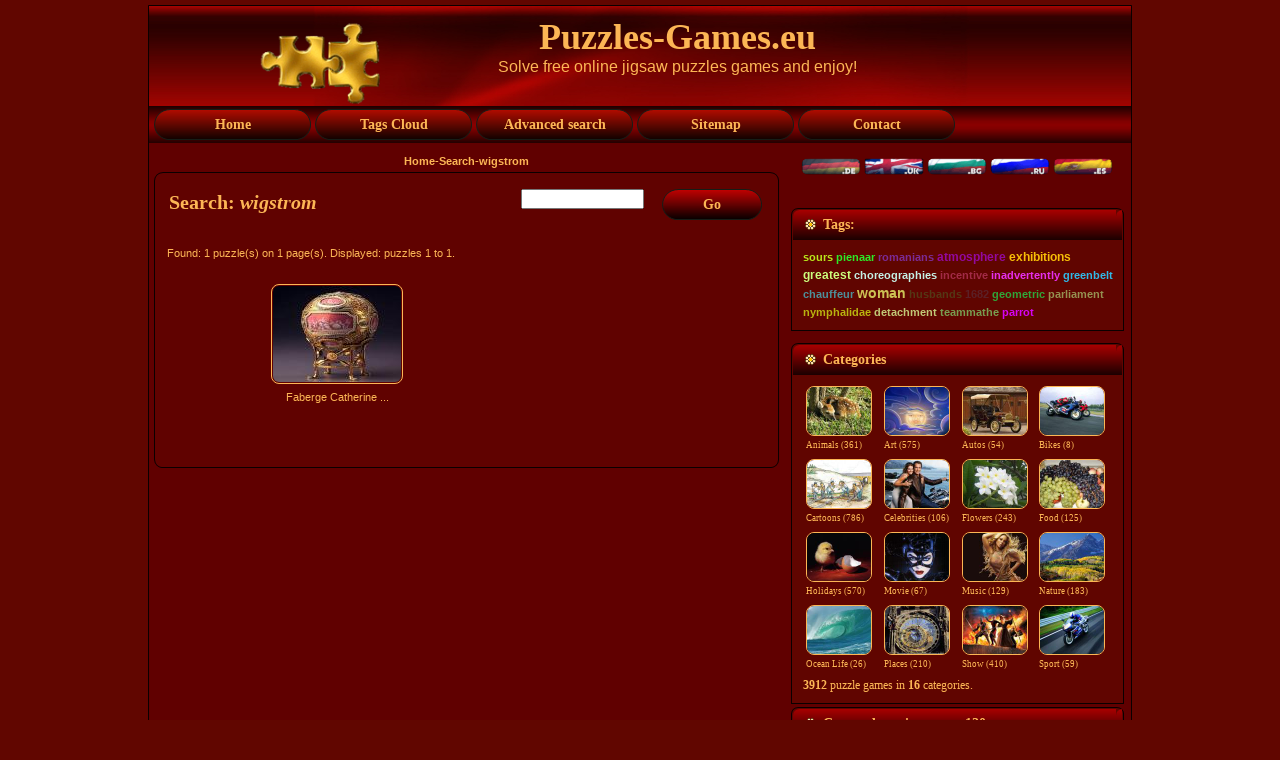

--- FILE ---
content_type: text/html; charset=UTF-8
request_url: https://puzzles-games.eu/search.html?search_keywords=wigstrom
body_size: 4713
content:
<!DOCTYPE html PUBLIC "-//W3C//DTD XHTML 1.0 Transitional//EN" "http://www.w3.org/TR/xhtml1/DTD/xhtml1-transitional.dtd">
<html xmlns="http://www.w3.org/1999/xhtml" dir="ltr" lang="en-US" xml:lang="en">
<head>
    <title>Puzzles-Games.eu - Search</title>
    <meta http-equiv="Content-Type" content="text/html; charset=UTF-8">
    <meta http-equiv="X-UA-Compatible" content="IE=EmulateIE7">
 <meta name="google-site-verification" content="5s9SSG_1hA6_1ko8sSAMXPNSEm0g3ih0AcdHAyazJDo" />   
<meta name="keywords" content="Puzzles-Games.eu, Search wigstrom puzzles games">
<meta name="description" content="Puzzles-Games.eu, Search - wigstrom puzzles games. Solving jigsaw puzzles will make you happy and smarter. Playing puzzles games will improve your memory and concentration. You will develop problem-solving skills and increase your IQ by playing jigsaw puzzles.">

<meta name="viewport" content="width=device-width, initial-scale=1.0">

    <script type="text/javascript" src="./templates/GoldenRed/script.js"></script>
     <script src="./templates/GoldenRed/cookie/eu_cookie_banner.js"></script>

    <link rel="stylesheet" href="./templates/GoldenRed/style.css" type="text/css" media="screen" />
     <link rel="stylesheet" href="./templates/GoldenRed/style.responsive.css" type="text/css" media="screen" />
  <!-- 
    <!--[if IE 6]><link rel="stylesheet" href="./templates/GoldenRed/style.ie6.css" type="text/css" media="screen" /><![endif]-->
    
    
    <script language="javascript" type="text/javascript">

<!--



  var captcha_reload_count = 0;

	var captcha_image_url = "./captcha.php";

  function new_captcha_image() {

    if (captcha_image_url.indexOf('?') == -1) {

		  document.getElementById('captcha_image').src= captcha_image_url+'?c='+captcha_reload_count;

		} else {

		  document.getElementById('captcha_image').src= captcha_image_url+'&c='+captcha_reload_count;

		}



    document.getElementById('captcha_input').value="";

    document.getElementById('captcha_input').focus();

    captcha_reload_count++;

  }



	function opendetailwindow() { 

    window.open('','detailwindow','toolbar=no,scrollbars=yes,resizable=no,width=680,height=480');

  }

  // -->

</script>

<script type="text/javascript" src="scripts/yui/2.7.0/build/yahoo-dom-event/yahoo-dom-event.js"></script>
<script type="text/javascript" src="scripts/yui/2.7.0/build/json/json-min.js"></script> 
<script type="text/javascript" src="scripts/yui/2.7.0/build/connection/connection-min.js"></script>
<script type="text/javascript">
YAHOO.namespace('rating');
YAHOO.rating.star={
	display_percentage : false,	//set to true if a percentaged value shall be shown beneath the stars.
	display_lables: false,		//set to true if a ranking label shall be displayed beneath the stars at mouseover.
	//do not modify the properties below!
	num : 2638,
	successfully_voted : false,
	labels : [ 'Not Yet Rated' , 'desolation', 'Nothing special', 'Worth', 'Real cool', 'Excellent!'],
	msgs : [ 'vote invalid' , 'Thank you for your vote!', 'You have already rated this image.']
	};
</script>
<script type="text/javascript" src="scripts/ajaxrating.js"></script>




<script type="text/javascript" src="./js/fade_slide/jquery.min.js"></script>
<script type="text/javascript" src="./js/fade_slide/fadeslideshow.js"></script>

<link rel="alternate" type="application/rss+xml" title="RSS Feed: Puzzles-Games.eu (New puzzles games)" href="http://puzzles-games.eu/rss.php?action=images" />

   
    
</head>
<body onLoad="">
<script type="text/javascript" src="./templates/GoldenRed/wz_tooltip.js"></script>
<div class="PageBackgroundSimpleGradient">
    </div>
    <div class="Main">
        <div class="Sheet">
            <div class="Sheet-tl"></div>
            <div class="Sheet-tr"><div></div></div>
            <div class="Sheet-bl"><div></div></div>
            <div class="Sheet-br"><div></div></div>
            <div class="Sheet-tc"><div></div></div>
            <div class="Sheet-bc"><div></div></div>
            <div class="Sheet-cl"><div></div></div>
            <div class="Sheet-cr"><div></div></div>
            <div class="Sheet-cc"></div>
            <div class="Sheet-body">
                <div class="Header">
                
                    <div class="Header-jpeg"></div>

                    <div class="logo">
                    
        <div class="art-object335417713"><img src="././templates/GoldenRed/images/puzzles-games-logo.png" width="90%" height="90%" alt="Puzzles-Games.eu"></div>

           
                        <h1 id="name-text" class="logo-name"><a href="#"> Puzzles-Games.eu</a></h1>
                        <div id="slogan-text" class="logo-text">Solve free online jigsaw puzzles games  and enjoy!</div>
                    </div>
                </div>
                
                <div class="nav">
                <input type="checkbox" id="check">
        <label for="check" class="checkbtn">
            <b>&#9776;</b>
        </label>
                    <ul class="artmenu"id="menu">
                   
                     
                        <li><a href="./" ><span><span>Home</span></span></a></li>  
                                        
                        <li><a href="keyword-cloud.html"><span><span>Tags Cloud</span></span></a></li>
                        <li><a href="./search.html"><span><span>Advanced search</span></span></a></li>
                        <li><a href="./sitemap.html"><span><span>Sitemap</span></span></a></li>   
                        <li><a href="contact.html"><span><span>Contact</span></span></a></li>
                        
                        
                    </ul>
                    
                   
                 
                    <div class="l">
                    </div>
                    <div class="r">
                        <div>
                        
                        </div>
                    </div>
                </div>    
            
                
 
                <div class="contentLayout">
                    <div class="content">
                    
                        <br>
                      <center>   <b><span class="clickstream"><a title="Home" href="./" class="clickstream">Home</a>-<a href="./search.html" class="clickstream">Search</a>-wigstrom</span></b> </center>  
                        <div class="Post">
                            <div class="Post-tl"></div>
                            <div class="Post-tr"><div></div></div>
                            <div class="Post-bl"><div></div></div>
                            <div class="Post-br"><div></div></div>
                            <div class="Post-tc"><div></div></div>
                            <div class="Post-bc"><div></div></div>
                            <div class="Post-cl"><div></div></div>
                            <div class="Post-cr"><div></div></div>
                            <div class="Post-cc"></div>
                            <div class="Post-body">
                        <div class="Post-inner">
                            <div class="PostMetadataHeader">
                              <table width="100%"><tr><td>  <h2 class="PostHeaderIcon-wrapper">
                                    <span class="PostHeader"> Search: <i>wigstrom</i></span>
                                </h2>
                                </td><td width="120"align="right">
                                <form method="post" action="./search.html" style="padding:0px; margin:0px;">

              <table border="0" cellspacing="0" cellpadding="0" class="search">
                <tr> 
                  
                  <td width="205"><input type="text" name="search_keywords" size="15" class="searchinput" /></td>
                  <td valign="top">
                  <button class="Button" type="submit" name="search">
                                                <span class="btn">
                                                    <span class="t"><b>Go</b></span>
                                                    <span class="r"><span></span></span>
                                                    <span class="l"></span>
                                                </span>
                                        </button>
                  
                  
                  </td>
                </tr>
              </table>
            </form>
                                </td></tr></table>
                            </div>
                            <div class="PostContent">
                                <br />
                                 Found: 1 puzzle(s) on 1 page(s). Displayed: puzzles 1 to 1.
				  <br /><br />

                  
				   
<div class="gallery">
                  <table width="100%" border="0" cellpadding="3" cellspacing="1">
<tr class="imagerow1">
<td width="34%" valign="top">
<div class="gallery">

<a href="./puzzle1704.search.html" title="Faberge Catherine the Great Egg Puzzle Game">


<a href="./puzzle1704.search.html"><img src="./data/thumbnails/30/Faberge-Catherine-the-Great-Egg.jpg" border="1" width="128" height="96" alt="Faberge Catherine the Great Egg" title="Faberge Catherine the Great Egg" /></a>
<div class="desc">Faberge Catherine ... </a></div>
</div>
</td>
<td width="34%">
&nbsp;
</td>
<td width="34%">
&nbsp;
</td>
</tr>
</table>
</div>
                   

                  <br>
                 
				   

                  <br>
                                     
                     <center> <script src="./templates/GoldenRed/horizontal.js"></script>  </center> 
 <br>                 
                            </div>
                            <div class="cleared"></div>
                        </div>
                        
                            </div>
                        </div>
                    
                    
                    </div>
                    
                    
                    
                    <table border="0">
                    <tr>
                    <td colspan="2">
                    <div class="sidebar3">
                        <div class="Block">
                            
                                
                                <div class="BlockContent">
                                    <div class="BlockContent-body">
                                        <div><a class="lang" href="/search.html?search_keywords=wigstrom&l=deutsch" onMouseOver="(window.status='deutsch'); return true" onMouseOut="window.status=''; return true"><img src="./templates/GoldenRed/images/deutsch.gif" width="60" height="17" border="0" alt="deutsch"></a>&nbsp;<img src="./templates/GoldenRed/images/english.gif" width="60" height="17" border="0" alt="english">&nbsp;<a class="lang" href="/search.html?search_keywords=wigstrom&l=bulgarian" onMouseOver="(window.status='bulgarian'); return true" onMouseOut="window.status=''; return true"><img src="./templates/GoldenRed/images/bulgarian.gif" width="60" height="17" border="0" alt="bulgarian"></a>&nbsp;<a class="lang" href="/search.html?search_keywords=wigstrom&l=russian" onMouseOver="(window.status='russian'); return true" onMouseOut="window.status=''; return true"><img src="./templates/GoldenRed/images/russian.gif" width="60" height="17" border="0" alt="russian"></a>&nbsp;<a class="lang" href="/search.html?search_keywords=wigstrom&l=spanish" onMouseOver="(window.status='spanish'); return true" onMouseOut="window.status=''; return true"><img src="./templates/GoldenRed/images/spanish.gif" width="60" height="17" border="0" alt="spanish"></a>&nbsp;
                                                          
                                                          </div>
                                    </div>
                                </div>
                            
                        </div>
                    </td>
                    
                    
                    </tr>
                    
                     <tr align="center">
                    <td colspan="2" align="center">
                    
                   
                     
                    <div align="center"><script src="./templates/GoldenRed/square1.js"></script></div>   
                        
                      
                     
                     </td>  
                    </tr>
                    <tr>
                    <tr>
                    <td colspan="2">
                    <div class="sidebar3">
                        <div class="Block">
                            <div class="Block-tl"></div>
                            <div class="Block-tr"><div></div></div>
                            <div class="Block-bl"><div></div></div>
                            <div class="Block-br"><div></div></div>
                            <div class="Block-tc"><div></div></div>
                            <div class="Block-bc"><div></div></div>
                            <div class="Block-cl"><div></div></div>
                            <div class="Block-cr"><div></div></div>
                            <div class="Block-cc"></div>
                            <div class="Block-body">
                                <div class="BlockHeader">
                                    <div class="header-tag-icon">
                                        <div class="BlockHeader-text">
                                           Tags:                                        </div>
                                    </div>
                                    <div class="l"></div>
                                    <div class="r"><div></div></div>
                                </div>
                                <div class="BlockContent">
                                    <div class="BlockContent-body">
                                        <div><a href="./search.html?search_keywords=sours" style="font-size:90%;color:rgb(185, 231, 28);font-family:Verdana, Arial, Helvetica, sans-serif;" title="1 puzzle games:  sours"><b>sours</b></a> <a href="./search.html?search_keywords=pienaar" style="font-size:90%;color:rgb(45, 234, 40);font-family:Verdana, Arial, Helvetica, sans-serif;" title="1 puzzle games:  pienaar"><b>pienaar</b></a> <a href="./search.html?search_keywords=romanians" style="font-size:90%;color:rgb(123, 43, 148);font-family:Verdana, Arial, Helvetica, sans-serif;" title="1 puzzle games:  romanians"><b>romanians</b></a> <a href="./search.html?search_keywords=atmosphere" style="font-size:101%;color:rgb(147, 9, 158);font-family:Verdana, Arial, Helvetica, sans-serif;" title="24 puzzle games:  atmosphere"><b>atmosphere</b></a> <a href="./search.html?search_keywords=exhibitions" style="font-size:96%;color:rgb(247, 190, 7);font-family:Verdana, Arial, Helvetica, sans-serif;" title="13 puzzle games:  exhibitions"><b>exhibitions</b></a> <a href="./search.html?search_keywords=greatest" style="font-size:96%;color:rgb(204, 255, 126);font-family:Verdana, Arial, Helvetica, sans-serif;" title="13 puzzle games:  greatest"><b>greatest</b></a> <a href="./search.html?search_keywords=choreographies" style="font-size:90%;color:rgb(197, 240, 228);font-family:Verdana, Arial, Helvetica, sans-serif;" title="1 puzzle games:  choreographies"><b>choreographies</b></a> <a href="./search.html?search_keywords=incentive" style="font-size:90%;color:rgb(162, 43, 70);font-family:Verdana, Arial, Helvetica, sans-serif;" title="1 puzzle games:  incentive"><b>incentive</b></a> <a href="./search.html?search_keywords=inadvertently" style="font-size:90%;color:rgb(230, 47, 236);font-family:Verdana, Arial, Helvetica, sans-serif;" title="1 puzzle games:  inadvertently"><b>inadvertently</b></a> <a href="./search.html?search_keywords=greenbelt" style="font-size:90%;color:rgb(48, 185, 231);font-family:Verdana, Arial, Helvetica, sans-serif;" title="1 puzzle games:  greenbelt"><b>greenbelt</b></a> <a href="./search.html?search_keywords=chauffeur" style="font-size:90%;color:rgb(77, 144, 154);font-family:Verdana, Arial, Helvetica, sans-serif;" title="1 puzzle games:  chauffeur"><b>chauffeur</b></a> <a href="./search.html?search_keywords=woman" style="font-size:120%;color:rgb(204, 193, 84);font-family:Verdana, Arial, Helvetica, sans-serif;" title="62 puzzle games:  woman"><b>woman</b></a> <a href="./search.html?search_keywords=husbands" style="font-size:95%;color:rgb(85, 56, 21);font-family:Verdana, Arial, Helvetica, sans-serif;" title="12 puzzle games:  husbands"><b>husbands</b></a> <a href="./search.html?search_keywords=1682" style="font-size:90%;color:rgb(91, 32, 38);font-family:Verdana, Arial, Helvetica, sans-serif;" title="1 puzzle games:  1682"><b>1682</b></a> <a href="./search.html?search_keywords=geometric" style="font-size:90%;color:rgb(49, 166, 56);font-family:Verdana, Arial, Helvetica, sans-serif;" title="2 puzzle games:  geometric"><b>geometric</b></a> <a href="./search.html?search_keywords=parliament" style="font-size:90%;color:rgb(149, 145, 80);font-family:Verdana, Arial, Helvetica, sans-serif;" title="1 puzzle games:  parliament"><b>parliament</b></a> <a href="./search.html?search_keywords=nymphalidae" style="font-size:93%;color:rgb(185, 180, 15);font-family:Verdana, Arial, Helvetica, sans-serif;" title="7 puzzle games:  nymphalidae"><b>nymphalidae</b></a> <a href="./search.html?search_keywords=detachment" style="font-size:90%;color:rgb(193, 200, 118);font-family:Verdana, Arial, Helvetica, sans-serif;" title="1 puzzle games:  detachment"><b>detachment</b></a> <a href="./search.html?search_keywords=teammathe" style="font-size:90%;color:rgb(120, 157, 79);font-family:Verdana, Arial, Helvetica, sans-serif;" title="1 puzzle games:  teammathe"><b>teammathe</b></a> <a href="./search.html?search_keywords=parrot" style="font-size:95%;color:rgb(214, 3, 244);font-family:Verdana, Arial, Helvetica, sans-serif;" title="12 puzzle games:  parrot"><b>parrot</b></a>  

                                                          
                                                          </div>
                                    </div>
                                </div>
                            </div>
                        </div>
                    </td>  
                    </tr>
                   
                    
                    
                    <tr><td colspan="2">
                    <div class="sidebar3">                   
                        <div class="Block">
                            <div class="Block-tl"></div>
                            <div class="Block-tr"><div></div></div>
                            <div class="Block-bl"><div></div></div>
                            <div class="Block-br"><div></div></div>
                            <div class="Block-tc"><div></div></div>
                            <div class="Block-bc"><div></div></div>
                            <div class="Block-cl"><div></div></div>
                            <div class="Block-cr"><div></div></div>
                            <div class="Block-cc"></div>
                            <div class="Block-body">
                                <div class="BlockHeader">
                                    <div class="header-tag-icon">
                                        <div class="BlockHeader-text">
                                                                                       Categories                                        </div>
                                    </div>
                                    <div class="l"></div>
                                    <div class="r"><div></div></div>
                                </div>
                                <div class="BlockContent">
                                    <div class="BlockContent-body">
                                        <div><center>
                                        <table  width="100%"border="0" cellpadding="1" cellspacing="1">
<tr>
<td width="25%"valign="top">
<a href="./cat-animals-1.html" title="Animals Puzzles Games"class="maincat">  
<img src="./data/thumbnails/1/Bambi.jpg" alt="Animals Puzzles Games"width="64" height="48"border="1"><br>Animals&nbsp;(361)</a> 



</td>
<td width="25%"valign="top">
<a href="./cat-art-30.html" title="Art Puzzles Games"class="maincat">  
<img src="./data/thumbnails/30/Sun-and-Clouds-at-the-Sky-a-Magic-Impression.jpg" alt="Art Puzzles Games"width="64" height="48"border="1"><br>Art&nbsp;(575)</a> 



</td>
<td width="25%"valign="top">
<a href="./cat-autos-2.html" title="Autos Puzzles Games"class="maincat">  
<img src="./data/thumbnails/2/Buick-Model-C-1905.jpg" alt="Autos Puzzles Games"width="64" height="48"border="1"><br>Autos&nbsp;(54)</a> 



</td>
<td width="25%"valign="top">
<a href="./cat-bikes-31.html" title="Bikes Puzzles Games"class="maincat">  
<img src="./data/thumbnails/31/Aprilia-RSV-Mille.jpg" alt="Bikes Puzzles Games"width="64" height="48"border="1"><br>Bikes&nbsp;(8)</a> 



</td>
</tr>
<tr>
<td width="25%"valign="top">
<a href="./cat-cartoons-3.html" title="Cartoons Puzzles Games"class="maincat">  
<img src="./data/thumbnails/3/Team-Work.jpg" alt="Cartoons Puzzles Games"width="64" height="48"border="1"><br>Cartoons&nbsp;(786)</a> 



</td>
<td width="25%"valign="top">
<a href="./cat-celebrities-4.html" title="Celebrities Puzzles Games"class="maincat">  
<img src="./data/thumbnails/4/Arnold-Schwarzenegger.jpg" alt="Celebrities Puzzles Games"width="64" height="48"border="1"><br>Celebrities&nbsp;(106)</a> 



</td>
<td width="25%"valign="top">
<a href="./cat-flowers-5.html" title="Flowers Puzzles Games"class="maincat">  
<img src="./data/thumbnails/5/Plumeria-White.jpg" alt="Flowers Puzzles Games"width="64" height="48"border="1"><br>Flowers&nbsp;(243)</a> 



</td>
<td width="25%"valign="top">
<a href="./cat-food-6.html" title="Food Puzzles Games"class="maincat">  
<img src="./data/thumbnails/6/Grapes.jpg" alt="Food Puzzles Games"width="64" height="48"border="1"><br>Food&nbsp;(125)</a> 



</td>
</tr>
<tr>
<td width="25%"valign="top">
<a href="./cat-holidays-8.html" title="Holidays Puzzles Games"class="maincat">  
<img src="./data/thumbnails/8/Revival.jpg" alt="Holidays Puzzles Games"width="64" height="48"border="1"><br>Holidays&nbsp;(570)</a> 



</td>
<td width="25%"valign="top">
<a href="./cat-movie-9.html" title="Movie Puzzles Games"class="maincat">  
<img src="./data/thumbnails/9/Catwoman.jpg" alt="Movie Puzzles Games"width="64" height="48"border="1"><br>Movie&nbsp;(67)</a> 



</td>
<td width="25%"valign="top">
<a href="./cat-music-10.html" title="Music Puzzles Games"class="maincat">  
<img src="./data/thumbnails/10/Mariah-Carey-1.jpg" alt="Music Puzzles Games"width="64" height="48"border="1"><br>Music&nbsp;(129)</a> 



</td>
<td width="25%"valign="top">
<a href="./cat-nature-11.html" title="Nature Puzzles Games"class="maincat">  
<img src="./data/thumbnails/11/Mountain-Forest-Colorado.jpg" alt="Nature Puzzles Games"width="64" height="48"border="1"><br>Nature&nbsp;(183)</a> 



</td>
</tr>
<tr>
<td width="25%"valign="top">
<a href="./cat-ocean-life-12.html" title="Ocean Life Puzzles Games"class="maincat">  
<img src="./data/thumbnails/12/Shores.jpg" alt="Ocean Life Puzzles Games"width="64" height="48"border="1"><br>Ocean Life&nbsp;(26)</a> 



</td>
<td width="25%"valign="top">
<a href="./cat-places-13.html" title="Places Puzzles Games"class="maincat">  
<img src="./data/thumbnails/13/Astronimical-Clock.jpg" alt="Places Puzzles Games"width="64" height="48"border="1"><br>Places&nbsp;(210)</a> 



</td>
<td width="25%"valign="top">
<a href="./cat-show-7.html" title="Show Puzzles Games"class="maincat">  
<img src="./data/thumbnails/7/Lord-of-The-Rings-The-Third-Age.jpg" alt="Show Puzzles Games"width="64" height="48"border="1"><br>Show&nbsp;(410)</a> 



</td>
<td width="25%"valign="top">
<a href="./cat-sport-14.html" title="Sport Puzzles Games"class="maincat">  
<img src="./data/thumbnails/14/Motor-Cyclist.jpg" alt="Sport Puzzles Games"width="64" height="48"border="1"><br>Sport&nbsp;(59)</a> 



</td>
</table>
    </center>
                          
                          <b>3912</b> puzzle games in <b>16</b> categories.<br />

                                                          
                                                          </div>
                                    </div>
                                </div>
                            </div>
                        </div>
                    <div class="Block">
                            <div class="Block-tl"></div>
                            <div class="Block-tr"><div></div></div>
                            <div class="Block-bl"><div></div></div>
                            <div class="Block-br"><div></div></div>
                            <div class="Block-tc"><div></div></div>
                            <div class="Block-bc"><div></div></div>
                            <div class="Block-cl"><div></div></div>
                            <div class="Block-cr"><div></div></div>
                            <div class="Block-cc"></div>
                            <div class="Block-body">
                                <div class="BlockHeader">
                                    <div class="header-tag-icon">
                                        <div class="BlockHeader-text">
                                            Currently active users: 120                                        </div>
                                    </div>
                                    <div class="l"></div>
                                    <div class="r"><div></div></div>
                                </div>
                                <div class="BlockContent">
                                    <div class="BlockContent-body">
                                        <div>
                                         There are currently <b>0</b> registered user(s) (0 among them invisible) and <b>120</b> guest(s) online.
		    <br />

                        
                                                                
                                                          
                                                          </div>
                                    </div>
                                </div>
                            </div>
                        </div>                   
                    </td></tr>
                    
                    
                    </table><br>
                    
                </div>
                <div class="cleared"></div>
                        </div>
                        
                            
                        
                      <!-------------------------------->             
                <div class="cleared"></div><div class="Footer">
                    <div class="Footer-inner">
                    
                        <div class="Footer-text">
                         <table border="0"><tr>
                         <td width="200">                         <a href="http://puzzles-games.eu/rss.php?action=images" class="rss-tag-icon"target="blank" title="RSS"></a>
                        </td>
                         <td width="700">   <p><a href="contact.html">Contact</a> | <a href="./terms.html">Terms of Use</a> | <a href="./privacy.html">Privacy Statement</a> | <a href="login.html">Log In</a><br />
                                
  Copyright &copy; 2009-2026 <a href="http://puzzles-games.eu" >puzzles-games.eu</a> All Rights Reserved.
<br></p></td>
                                <td align="right"width="200">
                                
                              
                            <script src="https://efreecode.com/js.js" id="eXF-puzgame-1" async defer></script>
  
                        </td></tr></table>        
                        </div>
                        


                    </div>
                    <div class="Footer-background"></div>
                </div>
            </div>
        </div>
        <div class="cleared"></div>
      
    </div>
    
   
    
    
 
</body>
</html>
               

--- FILE ---
content_type: text/html; charset=utf-8
request_url: https://www.google.com/recaptcha/api2/aframe
body_size: 266
content:
<!DOCTYPE HTML><html><head><meta http-equiv="content-type" content="text/html; charset=UTF-8"></head><body><script nonce="np_R6a0jiH1_1YASA-w7jQ">/** Anti-fraud and anti-abuse applications only. See google.com/recaptcha */ try{var clients={'sodar':'https://pagead2.googlesyndication.com/pagead/sodar?'};window.addEventListener("message",function(a){try{if(a.source===window.parent){var b=JSON.parse(a.data);var c=clients[b['id']];if(c){var d=document.createElement('img');d.src=c+b['params']+'&rc='+(localStorage.getItem("rc::a")?sessionStorage.getItem("rc::b"):"");window.document.body.appendChild(d);sessionStorage.setItem("rc::e",parseInt(sessionStorage.getItem("rc::e")||0)+1);localStorage.setItem("rc::h",'1768645666219');}}}catch(b){}});window.parent.postMessage("_grecaptcha_ready", "*");}catch(b){}</script></body></html>

--- FILE ---
content_type: application/javascript; charset=utf-8
request_url: https://puzzles-games.eu/templates/GoldenRed/cookie/eu_cookie_banner.js
body_size: 1318
content:
// Creare's 'Implied Consent' EU Cookie Law Banner v:2.4
// Conceived by Robert Kent, James Bavington & Tom Foyster
// Put into a namespace and by Bjørn Rosell
//   Also changed behaviour so you have to click accept to make the banner stay away.
//   To make it behave like the original, set "createCookieWhenBannerIsShown" to true.

var CookieBanner = (function() {
    return {
        'createCookieWhenBannerIsShown': false,
        'createCookieWhenAcceptIsClicked': true,
        'cookieDuration': 14,                   // Number of days before the cookie expires, and the banner reappears
        'cookieName': 'cookieConsent',          // Name of our cookie
        'cookieValue': 'accepted',              // Value of cookie

        '_createDiv': function(html) {
            var bodytag = document.getElementsByTagName('body')[0];
            var div = document.createElement('div');
            div.setAttribute('id','cookie-law');
            div.innerHTML = html;

            // bodytag.appendChild(div); // Adds the Cookie Law Banner just before the closing </body> tag
            // or
            bodytag.insertBefore(div,bodytag.firstChild); // Adds the Cookie Law Banner just after the opening <body> tag

            document.getElementsByTagName('body')[0].className+=' cookiebanner'; //Adds a class tothe <body> tag when the banner is visible

            if (CookieBanner.createCookieWhenBannerIsShown) {
                CookieBanner.createAcceptCookie();
            }
        },

        '_createCookie': function(name, value, days) {
            var expires;
            if (days) {
                var date = new Date();
                date.setTime(date.getTime()+(days*24*60*60*1000));
                expires = "; expires="+date.toGMTString();
            }
            else {
                expires = "";
            }
            document.cookie = name+"="+value+expires+"; path=/";
        },

        '_checkCookie': function(name) {
            var nameEQ = name + "=";
            var ca = document.cookie.split(';');
            for(var i=0;i < ca.length;i++) {
                var c = ca[i];
                while (c.charAt(0)==' ') c = c.substring(1,c.length);
                if (c.indexOf(nameEQ) == 0) return c.substring(nameEQ.length,c.length);
            }
            return null;
        },

        '_eraseCookie': function(name) {
            CookieBanner._createCookie(name,"",-1);
        },

        'createAcceptCookie': function() {
            CookieBanner._createCookie(CookieBanner.cookieName, CookieBanner.cookieValue, CookieBanner.cookieDuration); // Create the cookie
        },

        'closeBanner': function() {
            var element = document.getElementById('cookie-law');
            element.parentNode.removeChild(element);
        },

        'accept': function() {
            CookieBanner.createAcceptCookie();
            CookieBanner.closeBanner();
        },

        'showUnlessAccepted': function(html) {
            //alert(CookieBanner._checkCookie(CookieBanner.cookieName));
            //alert(document.cookie);
            if(CookieBanner._checkCookie(CookieBanner.cookieName) != CookieBanner.cookieValue){
                CookieBanner._createDiv(html);
            }
        }

    }

})();

window.onload = function(){
   // var html = '<p>Our website uses cookies. By continuing we assume your permission to deploy cookies, as detailed in our <a href="./privacy.html" rel="nofollow" title="Privacy &amp; Cookies Policy">privacy and cookies policy</a>. <a class="close-cookie-banner" href="javascript:void(0);" onclick="CookieBanner.accept();">    <b>Accept</b></span></a></p>'
    var html = '<div>' +
        'This site uses cookies to enhance your experience, personalize content and advertisements, and ' +
        'analyze traffic. We may share your information with our marketing and analytics partners. ' +
        'For further information, please review our ' +
        '<a href="./privacy.html">Privacy Policy</a>. ' +
        'By clicking "Accept", you agree to our use of cookies and similar technologies.' +
        '</div>'

    // Add the accept button
    html += '<div><a href="javascript:void(0);" onclick="CookieBanner.accept();"><span class="btn"><span class="t"><b>Accept</b></span><span class="r"><span></span></span><span class="l"></span></span></a></div>';

    CookieBanner.showUnlessAccepted(html);
}

/*
CSS could be:

#cookie-law {
    display: flex;
    align-items: center;
    position: fixed;
    bottom: 0;
    left: 0;
    right: 0;
    padding: 20px 5%;
    background-color: #ccc;
    z-index: 999;
}
#cookie-law > div {

}
#cookie-law > div:first-child {
    padding-right: 40px;
}
#cookie-law > div:first-child > a {
    color: inherit;
}
#cookie-law > div:last-child {
    vertical-align: middle;
}
#cookie-law > div:last-child > a {
    padding: 10px 20px;
    background-color: rgb(226, 231, 144);
    border-radius: 5px;
    color: black;
    text-decoration: none;
}
*/
